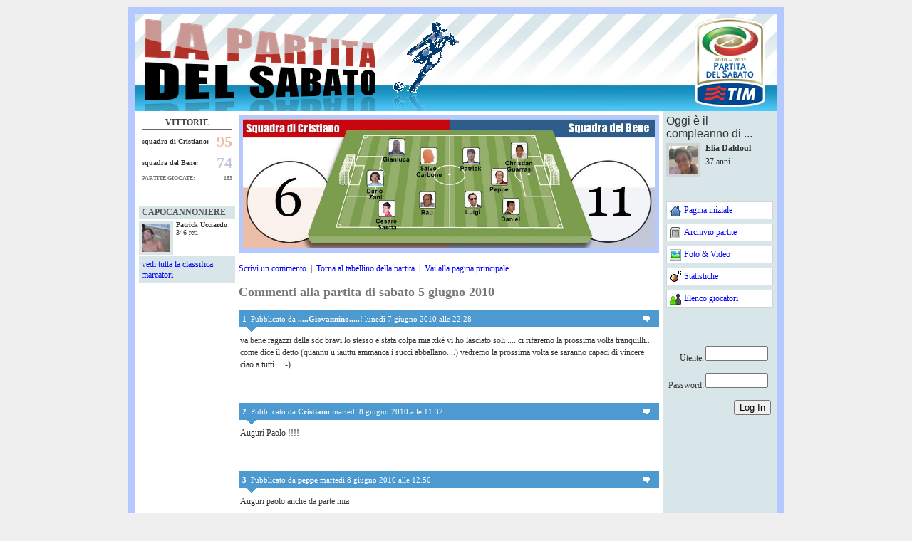

--- FILE ---
content_type: text/html; charset=utf-8
request_url: http://www.partitadelsabato.it/Commenti.aspx?Id=109
body_size: 61966
content:


<!DOCTYPE html PUBLIC "-//W3C//DTD XHTML 1.0 Transitional//EN" "http://www.w3.org/TR/xhtml1/DTD/xhtml1-transitional.dtd">

<html xmlns="http://www.w3.org/1999/xhtml" >
<head><title>
	Commenti alla partita di sabato 5 giugno 2010
</title><link rel="stylesheet" href="/Css/Site.css" type="text/css" />
    
    <script type="text/javascript">

        var _gaq = _gaq || [];
        _gaq.push(['_setAccount', 'UA-4449995-1']);
        _gaq.push(['_trackPageview']);

        (function() {
            var ga = document.createElement('script'); ga.type = 'text/javascript'; ga.async = true;
            ga.src = ('https:' == document.location.protocol ? 'https://ssl' : 'http://www') + '.google-analytics.com/ga.js';
            var s = document.getElementsByTagName('script')[0]; s.parentNode.insertBefore(ga, s);
        })();

    </script>

    <meta property="og:type" content="sport" /><meta property="og:site_name" content="Partita del Sabato" /><meta property="fb:admins" content="1502714119" />
</head>
<body style="background-color:#EFEFEF">
    <form name="aspnetForm" method="post" action="Commenti.aspx?Id=109" onsubmit="javascript:return WebForm_OnSubmit();" id="aspnetForm">
<div>
<input type="hidden" name="__EVENTTARGET" id="__EVENTTARGET" value="" />
<input type="hidden" name="__EVENTARGUMENT" id="__EVENTARGUMENT" value="" />
<input type="hidden" name="__VIEWSTATE" id="__VIEWSTATE" value="NgWxOiy9lmrmF5TT1ulSZg1i9oibh2tCCNnUfa+ove+i3Yr1bhxRBsuJsrpwa9GaJfhDyDEoueLdthewufhavOqiWV6aWuSS6ZvoLHHdahJuDxF/VIjaMfxfqkt7fEtf7GE8LL11UrlnVbTq00Xpf3SJW4d7Zb1HlO5dVLpDsiwHcXpnGnAYbGt0F/NZwP8KBMO9toDsaqbxwHgzSw47ddWI+WzUf1pXBY5DMyubP5RFjKt4WW+xaKs+y2qpMMtWZ95QFeh+euF5Dd+T1J2vmQ9eowyvscBaBXV4VRW/SkmcK9SzeEihOC79tOEJXDlBArF8dvsTDMVSZMcQD333xZKIdZPw1A3/k3x18G4EEwktmBjXzfWvKI4Brn96BjZtkuStbUggcFcdbMiedQSPSKDh8t+jmAx4ST1ulK9CHzne2a28CpshTpevi9HSZyHcLtXshcK6ohonXAexnXayJfBkaxJnsEZyjQnwLDpWvYxeGrYiDaEG3hxfyMnUlTM9pQXhtwo+edOG7boPC/gu3x2+3BPj3k6jB7HpgMcm6FdkgDYOOhba3loCzK5MpmObq6AUOA1LXFq5gi8ZvEkOmhw8LV64ec5d0VkyeediC8JszUrMnPdBRqvwoFvanWAyU9nWRYbLUGPyMlohsubaIPfN2mV7g9tFAJWPOdCmkT4gIgecSBLRS2FIswTPJTJ2XV16RTuQLOAH/gj8WG4IwDSIxj7E/GlDooZg6xax7QERMQqiy+v68D3JOaHgu1291H6VMkW3SWaPBO6uvMGqT36xDaaAix1jbHe4rbzjK1NFBjZEN3cFm8pezzx3ZhWVcUVhgQElVc9e+24aAHFlW8jOixSLdCHRSSkoSv/9e1muzKeJLckN6HzcC/pWr4pugqo4JSty9V8HNTVDZs7EIO+W0j4F+TbsIgKfip78tnLPqxYCur94dQ6g8l2Ri33dYiQGy2w7lsZ7W6gmbrxmtKsJuZFuYUGUjN6KxAPtus1l6XBBz3nbs7jWLEREVfQDDXr1hLAqtAj7qg/v8Fijdha/D3Oo0XKK5clpuCCmyYCVP9IkidDH+bHWnAMtRzAE7qU0wmlojSNJ73+UFcLGECF0kiHJrtuNtS6C02IhXQa40v5q/[base64]/lmiwThOQYwVpI1JqZc4bcRM+wmALQ06gjA/huavCYUbQcM/guw7mzPV5vSrjI+0BnVfAKis7QMdaOdgJp7ZWerLe0u1ESMsLYCMa5EWHOSboc1tUa/[base64]/n9+aBIX4phZoVelMymwTO97KvMGjV6ukWjfxvb22a6p5JQB+/Nec1PsRoEiJ1OpfFAtaQ8VPgcGPt2Cu7lPF7qcDXD6B2YD7qcNdR1b8zLlghzfF+zu268n1b+63tSNOBWGqMSHUsKC/4zzhhJHBcz+ivzbDNuKQGYRGK9bUUr4bW9tUlyJzyhQF7X+rhyqjnNTYpHPa0g1C992zGOBHaubsD8TIWmk48rx3K72WjGFM5EG1WFW6we6QU/HB/6trblly0ZZrnbVS4FCENYCe7uQxEfcLPu6mAaTkqNVndk8dxqTYuQjzSLz8QVXEP8vX4qjjxfQA/2U8RM/t+kjXxdxpxj+9HmzltuqqINMSwBAg874EoiRkXxqPr8DR8g==" />
</div>

<script type="text/javascript">
//<![CDATA[
var theForm = document.forms['aspnetForm'];
if (!theForm) {
    theForm = document.aspnetForm;
}
function __doPostBack(eventTarget, eventArgument) {
    if (!theForm.onsubmit || (theForm.onsubmit() != false)) {
        theForm.__EVENTTARGET.value = eventTarget;
        theForm.__EVENTARGUMENT.value = eventArgument;
        theForm.submit();
    }
}
//]]>
</script>


<script src="/WebResource.axd?d=ssKx75gyHn940LVXNHar6qOO4RGlHfVKEwxSWZElJVczr0T33eD1PqDDRQmvNs74w-J3yGPgefnmyQeil-5BGbt20ug1&amp;t=638313968380000000" type="text/javascript"></script>


<script src="/ScriptResource.axd?d=dSbLpaFa-BbD-dDn1K9bVwJVVvABZFotijLtR1Z-s3v8pTfXFhvBpB1cni4KRuEJvLe9kKooNBp0Y91JVEWCn8xR5QEcZ8ZB63TD9fCR9zHx9mdcZjAcVZABf5bipF1WWYUUruAl7VfKMACH4--oH4c4pJM1&amp;t=ffffffffce6d582c" type="text/javascript"></script>
<script src="/ScriptResource.axd?d=qfYx8QO_G1u2jnLhF7JhXqi18rMsUn03uENvJ0TXAoqDiQgkKcWJMXoRGVe_hKM51n8hPbyuwPio2ztmflEBQGNzKVo_LTNk_pq7A7frEwc3AFnkX1x77zR_tmdVEB9ns4kZns8ecOKotnHWa_Fyej95r581&amp;t=ffffffffa50b82b2" type="text/javascript"></script>
<script src="/ScriptResource.axd?d=xi6QMJAR6EHEmsJ5B1DuFBkKjo-smhAIytJd7SprnVbyH2GpHcVmvvOi5nkZwJDj0jmsVVtZPYPXdl0-5P_bpvTQdjsqHtHOSuZqW6GFEp2LkglW31LlBIf9CZPBOoZPJkceDcu400LSOt9EeLDltH6B99U_us7R-L7yUHrdAE_iJxnE0&amp;t=ffffffffa50b82b2" type="text/javascript"></script>
<script type="text/javascript">
//<![CDATA[
function WebForm_OnSubmit() {
if (typeof(ValidatorOnSubmit) == "function" && ValidatorOnSubmit() == false) return false;
return true;
}
//]]>
</script>

<div>

	<input type="hidden" name="__VIEWSTATEGENERATOR" id="__VIEWSTATEGENERATOR" value="432960F2" />
	<input type="hidden" name="__SCROLLPOSITIONX" id="__SCROLLPOSITIONX" value="0" />
	<input type="hidden" name="__SCROLLPOSITIONY" id="__SCROLLPOSITIONY" value="0" />
	<input type="hidden" name="__VIEWSTATEENCRYPTED" id="__VIEWSTATEENCRYPTED" value="" />
	<input type="hidden" name="__EVENTVALIDATION" id="__EVENTVALIDATION" value="EgR1uMxHDSIVy06ui5y/2XGnI8jvxtYnFHLWsL9dTI0IUSWWls8vcXda6mMxg/3kR1XwXT3ezN0VUy5GZoJsrA60oDtXgB+DW6feSTecnmvOo1uNnK9hgzZ91HFlGXqYA6XJJN5yPX1W+knm6q2Jz7PVWAw=" />
</div>

        <div style="margin:10px auto;border:solid 10px #B4C9FE; background:white url('/Images/Logo2.png') no-repeat top center;width:900px;padding-top:136px">


            
            <table width="100%" cellpadding="5" cellspacing="0">
                <col width="740" />
                <col width="160" />
                <tr>
                
                    <td valign="top">            

                        

    <script type="text/javascript">
//<![CDATA[
Sys.WebForms.PageRequestManager._initialize('ctl00$ContentPlaceHolder2$ctl00', document.getElementById('aspnetForm'));
Sys.WebForms.PageRequestManager.getInstance()._updateControls([], [], [], 90);
//]]>
</script>


    <table width="100%" cellpadding="0" cellspacing="0">
        <col width="140" />
        <col width="*" />
        <td valign="top" style="padding-right:5px">
            <div id="ctl00_ContentPlaceHolder2_ctl01_MainContainer" style="width:100%;">
	

    <table width="100%" style="font-weight:bold;" cellspacing="4" cellpadding="0">
        <tr>
            <td colspan="2" style="text-align:center;font-family:Calibri;font-size:12px;font-weight:bold;color:#444444;border-bottom:solid 1px #666666;padding-bottom:1px;">
                VITTORIE
            </td>
        </tr>
        <tr>
            <td style="text-align:left;font-size:10px">squadra di Cristiano:</td>
            <td style="text-align:right;font-size:22px;color:#ECBDA9">95</td>
        </tr>
        <tr>
            <td style="text-align:left;font-size:10px">squadra del Bene:</td>
            <td style="text-align:right;font-size:22px;color:#C2C7DA">74</td>
        </tr>
        <tr>
            <td style="text-align:left;font-size:8px;color:#777777">PARTITE GIOCATE:</td>
            <td style="text-align:right;font-size:8px;color:#777777">183</td>
        </tr>
    </table>

</div>
            <br />
            <br />
            <div id="ctl00_ContentPlaceHolder2_ctl02_MainContainer" style="width:100%;">
	


    <div style="background:#D8E6E9;font-family:Calibri;font-size:12px;font-weight:bold;color:#555555;padding:2px 4px;">
        CAPOCANNONIERE
    </div>

    

    
            <table width="100%" cellpadding="2" cellspacing="0">
                <col width="48" />
                <col width="*" />
        
            <tr>
                <td valign="top" style="padding-left:0px" >
                    <a href="Giocatore.aspx?Id=12"><img src="Avatars/12.gif" style="border-color:#D8E6E9;border-width:4px;border-style:Solid;height:40px;width:40px;" /></a>
                </td>
                <td valign="top" style="font-size:10px;">
                    <b>Patrick Ucciardo</b>
                    <br />
                    346 reti
                </td>
            </tr>
        
            </table>
        

    <div style="background:#D8E6E9;padding:4px;">
        <a href="Marcatori.aspx">vedi tutta la classifica marcatori</a>
    </div>



</div>
            <br />
            <br />
			
        </td>
        <td valign="top">
            

<style type="text/css">
    .Commenti-Header
    {
        border:solid 1px #D3D3D3;
        border-bottom:0px;
        padding:10px;
        text-align:center;
        color:#555555;
        background-color:#EDEFF4;
        font-weight:bold;
        font-size:20px;
    }
    .Commenti-Link, .Commenti-Link:link, .Commenti-Link:active, .Commenti-Link:visited
    {
        outline:0;
        display:block;
        padding-left:10px;
        background-color:#EDEFF4;
        color:#555555;
        font-size:16px;
        line-height:40px;
        font-weight:bold;
        border:solid 1px #D3D3D3;
        border-width:0px 1px 0px 1px;
    }
    .Commenti-Link:hover
    {
        text-decoration:none;
        background-color:#FBFBD9;
    }
    .Commenti-Footer
    {
        border-left:solid 1px #D3D3D3;
        border-right:solid 1px #D3D3D3;
        border-bottom:solid 1px #D3D3D3;
        padding:10px;
        background-color:White;
    }
    .Commenti-Commento-Header
    {
        color:white;
        padding:0px 5px;
        background:url('/Images/mini-comment.png') right center no-repeat #4C9ACF;
        font-size:11px;
        line-height:24px;
    }
    .Commenti-Commento-Testo
    {
        line-height:17px;
        background:url('/Images/comment-arrow.png') top left no-repeat;
        padding:10px 2px 0px 2px;
    }
</style>





<div id="ctl00_ContentPlaceHolder2_ctl03_MainContainer" style="background-color:White;width:100%;">
	
    
    <div style="border-color:#B4C9FE;border-width:6px;border-style:Solid;">
		
        <img src="Handlers/Formazione.ashx?PartitaId=109" style="width:100%;border-width:0px;" />
    
	</div>
    
    <br />

    <a href="#ScriviCommento" >Scrivi un commento</a>
    <span>&nbsp;|&nbsp;</span>
    <a href="Partita.aspx?Id=109">Torna al tabellino della partita</a>
    <span>&nbsp;|&nbsp;</span>
    <a href="Default.aspx">Vai alla pagina principale</a>
    
    <h2>Commenti alla partita di sabato 5 giugno 2010</h2>
    
    
            <div class="Commenti-Commento-Header">
                <b>1</b>&nbsp;&nbsp;Pubblicato da <b>.....Giovannino.....!</b> lunedì 7 giugno 2010 alle 22.28
            </div>
            
                <div class="Commenti-Commento-Testo">va bene ragazzi della sdc bravi lo stesso e stata colpa mia xkè vi ho lasciato soli .... ci rifaremo la prossima volta tranquilli... come dice il detto (quannu u iauttu ammanca i succi abballano....) vedremo la prossima volta se saranno capaci di vincere ciao a tutti... :-)</div>
            
            
        <br /><br /><br />
            <div class="Commenti-Commento-Header">
                <b>2</b>&nbsp;&nbsp;Pubblicato da <b>Cristiano</b> martedì 8 giugno 2010 alle 11.32
            </div>
            
                <div class="Commenti-Commento-Testo">Auguri Paolo !!!!</div>
            
            
        <br /><br /><br />
            <div class="Commenti-Commento-Header">
                <b>3</b>&nbsp;&nbsp;Pubblicato da <b>peppe</b> martedì 8 giugno 2010 alle 12.50
            </div>
            
                <div class="Commenti-Commento-Testo">Auguri paolo anche da parte mia</div>
            
            
        <br /><br /><br />
            <div class="Commenti-Commento-Header">
                <b>4</b>&nbsp;&nbsp;Pubblicato da <b>peppe</b> mercoledì 9 giugno 2010 alle 12.08
            </div>
            
                <div class="Commenti-Commento-Testo">Sabato presente</div>
            
            
        <br /><br /><br />
            <div class="Commenti-Commento-Header">
                <b>5</b>&nbsp;&nbsp;Pubblicato da <b>Antonino</b> mercoledì 9 giugno 2010 alle 16.21
            </div>
            
                <div class="Commenti-Commento-Testo">questo sabato ci sono a tutti i costi, mi è pesato troppo mancare la scorsa settimana!!!</div>
            
            
        <br /><br /><br />
            <div class="Commenti-Commento-Header">
                <b>6</b>&nbsp;&nbsp;Pubblicato da <b>Patrick</b> mercoledì 9 giugno 2010 alle 18.01
            </div>
            
                <div class="Commenti-Commento-Testo">sabato ci sn</div>
            
            
        <br /><br /><br />
            <div class="Commenti-Commento-Header">
                <b>7</b>&nbsp;&nbsp;Pubblicato da <b>Cristiano</b> giovedì 10 giugno 2010 alle 10.16
            </div>
            
                <div class="Commenti-Commento-Testo">Lotto con il dolore al tendine ma cercherò di essere dei voistri....riguardo a Iano, non dovrebbe essere a Milano ???</div>
            
            
        <br /><br /><br />
            <div class="Commenti-Commento-Header">
                <b>8</b>&nbsp;&nbsp;Pubblicato da <b>Antonino</b> giovedì 10 giugno 2010 alle 11.57
            </div>
            
                <div class="Commenti-Commento-Testo">Puoi confermarmi che è a Milano? Così provvedo a sostituzione senza aspettare venerdì sera. Per il dolore al tendine, suggerirei di giocarci sopra, come fa peppe, e direi che quando ho provato, ha funzionato alla grande.</div>
            
            
        <br /><br /><br />
            <div class="Commenti-Commento-Header">
                <b>9</b>&nbsp;&nbsp;Pubblicato da <b>peppe</b> giovedì 10 giugno 2010 alle 13.09
            </div>
            
                <div class="Commenti-Commento-Testo">Promuovo Antonino a mio primo assistente: è giovane ma ha parecchio intuito e noto con piacere che apprende velocemente i miei insegnamenti dispensando saggi consigli!</div>
            
            
        <br /><br /><br />
            <div class="Commenti-Commento-Header">
                <b>10</b>&nbsp;&nbsp;Pubblicato da <b>.....Giovannino.....!</b> giovedì 10 giugno 2010 alle 18.18
            </div>
            
                <div class="Commenti-Commento-Testo">Confermo.</div>
            
            
        <br /><br /><br />
            <div class="Commenti-Commento-Header">
                <b>11</b>&nbsp;&nbsp;Pubblicato da <b>Luigi S.</b> venerdì 11 giugno 2010 alle 7.39
            </div>
            
                <div class="Commenti-Commento-Testo">Sabato presente grazie!!!</div>
            
            
        <br /><br /><br />
            <div class="Commenti-Commento-Header">
                <b>12</b>&nbsp;&nbsp;Pubblicato da <b>Cristiano</b> venerdì 11 giugno 2010 alle 10.44
            </div>
            
                <div class="Commenti-Commento-Testo">Confermo per Sabato</div>
            
            
        <br /><br /><br />
            <div class="Commenti-Commento-Header">
                <b>13</b>&nbsp;&nbsp;Pubblicato da <b>IANO</b> venerdì 11 giugno 2010 alle 15.05
            </div>
            
                <div class="Commenti-Commento-Testo">Ciao Anto si sono a Milano ma per sabato prossimo dovrei essere dei vostri. Ci sentiamo</div>
            
            
        <br /><br /><br />
            <div class="Commenti-Commento-Header">
                <b>14</b>&nbsp;&nbsp;Pubblicato da <b>Gianluca</b> venerdì 11 giugno 2010 alle 15.56
            </div>
            
                <div class="Commenti-Commento-Testo">Sabato non ci sono, mi dispiace! alla prossima. ;)</div>
            
            
        <br /><br /><br />
            <div class="Commenti-Commento-Header">
                <b>15</b>&nbsp;&nbsp;Pubblicato da <b>웹툰추천</b> mercoledì 16 ottobre 2024 alle 9.15
            </div>
            
                <div class="Commenti-Commento-Testo">HappyToon 웹툰추천 : the fastest place to check free webtoon addresses. <a href="https://bsc.news/post/best-free-webtoon-sites" rel="nofollow">웹툰추천</a><BR/></div>
            
            
        <br /><br /><br />
            <div class="Commenti-Commento-Header">
                <b>16</b>&nbsp;&nbsp;Pubblicato da <b>해피툰 </b> mercoledì 16 ottobre 2024 alle 9.16
            </div>
            
                <div class="Commenti-Commento-Testo">HappyToon 해피툰 : the fastest place to check free webtoon addresses. <a href="https://bsc.news/post/best-free-webtoon-sites" rel="nofollow">해피툰</a><BR/></div>
            
            
        <br /><br /><br />
            <div class="Commenti-Commento-Header">
                <b>17</b>&nbsp;&nbsp;Pubblicato da <b>웹툰사이트 </b> mercoledì 16 ottobre 2024 alle 9.17
            </div>
            
                <div class="Commenti-Commento-Testo">HappyToon 웹툰사이트 : the fastest place to check free webtoon addresses. <a href="https://bsc.news/post/best-free-webtoon-sites" rel="nofollow">웹툰사이트</a><BR/></div>
            
            
        <br /><br /><br />
            <div class="Commenti-Commento-Header">
                <b>18</b>&nbsp;&nbsp;Pubblicato da <b>무료웹툰사이트 </b> mercoledì 16 ottobre 2024 alle 9.17
            </div>
            
                <div class="Commenti-Commento-Testo">HappyToon 무료웹툰사이트 : the fastest place to check free webtoon addresses. <a href="https://bsc.news/post/best-free-webtoon-sites" rel="nofollow">무료웹툰사이트</a><BR/></div>
            
            
        <br /><br /><br />
            <div class="Commenti-Commento-Header">
                <b>19</b>&nbsp;&nbsp;Pubblicato da <b>무료웹툰 </b> mercoledì 16 ottobre 2024 alle 9.19
            </div>
            
                <div class="Commenti-Commento-Testo">HappyToon 무료웹툰 : the fastest place to check free webtoon addresses. <a href="https://bsc.news/post/best-free-webtoon-sites" rel="nofollow">무료웹툰</a><BR/></div>
            
            
        <br /><br /><br />
            <div class="Commenti-Commento-Header">
                <b>20</b>&nbsp;&nbsp;Pubblicato da <b>웹툰추천 </b> mercoledì 16 ottobre 2024 alle 9.19
            </div>
            
                <div class="Commenti-Commento-Testo">HappyToon 웹툰추천 : the fastest place to check free webtoon addresses. <a href="https://happytoon01.com" rel="nofollow">웹툰추천</a><BR/></div>
            
            
        <br /><br /><br />
            <div class="Commenti-Commento-Header">
                <b>21</b>&nbsp;&nbsp;Pubblicato da <b>해피툰 </b> mercoledì 16 ottobre 2024 alle 9.21
            </div>
            
                <div class="Commenti-Commento-Testo">HappyToon 해피툰 : the fastest place to check free webtoon addresses. <a href="https://happytoon01.com" rel="nofollow">해피툰</a><BR/></div>
            
            
        <br /><br /><br />
            <div class="Commenti-Commento-Header">
                <b>22</b>&nbsp;&nbsp;Pubblicato da <b>웹툰사이트</b> mercoledì 16 ottobre 2024 alle 9.23
            </div>
            
                <div class="Commenti-Commento-Testo">HappyToon 웹툰사이트 : the fastest place to check free webtoon addresses. <a href="https://happytoon01.com" rel="nofollow">웹툰사이트</a><BR/></div>
            
            
        <br /><br /><br />
            <div class="Commenti-Commento-Header">
                <b>23</b>&nbsp;&nbsp;Pubblicato da <b>무료웹툰사이트 </b> mercoledì 16 ottobre 2024 alle 9.24
            </div>
            
                <div class="Commenti-Commento-Testo">HappyToon 무료웹툰사이트 : the fastest place to check free webtoon addresses. <a href="https://happytoon01.com" rel="nofollow">무료웹툰사이트</a><BR/></div>
            
            
        <br /><br /><br />
            <div class="Commenti-Commento-Header">
                <b>24</b>&nbsp;&nbsp;Pubblicato da <b>무료웹툰 </b> mercoledì 16 ottobre 2024 alle 9.26
            </div>
            
                <div class="Commenti-Commento-Testo">HappyToon 무료웹툰 : the fastest place to check free webtoon addresses. <a href="https://happytoon01.com" rel="nofollow">무료웹툰</a><BR/></div>
            
            
        <br /><br /><br />
            <div class="Commenti-Commento-Header">
                <b>25</b>&nbsp;&nbsp;Pubblicato da <b>무료웹툰 </b> mercoledì 16 ottobre 2024 alle 9.26
            </div>
            
                <div class="Commenti-Commento-Testo">HappyToon 무료웹툰 : the fastest place to check free webtoon addresses. <a href="https://happytoon01.com" rel="nofollow">무료웹툰</a><BR/></div>
            
            
        <br /><br /><br />
            <div class="Commenti-Commento-Header">
                <b>26</b>&nbsp;&nbsp;Pubblicato da <b>웹툰추천 </b> mercoledì 16 ottobre 2024 alle 9.35
            </div>
            
                <div class="Commenti-Commento-Testo">HappyToon 웹툰추천 : Introduction to the most popular free webtoons <a href="https://happytoon01.com" rel="nofollow">웹툰추천</a><BR/></div>
            
            
        <br /><br /><br />
            <div class="Commenti-Commento-Header">
                <b>27</b>&nbsp;&nbsp;Pubblicato da <b>해피툰 </b> mercoledì 16 ottobre 2024 alle 9.36
            </div>
            
                <div class="Commenti-Commento-Testo">HappyToon 해피툰 : Introduction to the most popular free webtoons <a href="https://happytoon01.com" rel="nofollow">해피툰</a><BR/></div>
            
            
        <br /><br /><br />
            <div class="Commenti-Commento-Header">
                <b>28</b>&nbsp;&nbsp;Pubblicato da <b>웹툰사이트</b> mercoledì 16 ottobre 2024 alle 9.37
            </div>
            
                <div class="Commenti-Commento-Testo">HappyToon 웹툰사이트 : Introduction to the most popular free webtoons <a href="https://happytoon01.com" rel="nofollow">웹툰사이트</a><BR/></div>
            
            
        <br /><br /><br />
            <div class="Commenti-Commento-Header">
                <b>29</b>&nbsp;&nbsp;Pubblicato da <b>무료웹툰사이트 </b> mercoledì 16 ottobre 2024 alle 9.37
            </div>
            
                <div class="Commenti-Commento-Testo">HappyToon 무료웹툰사이트 : Introduction to the most popular free webtoons <a href="https://happytoon01.com" rel="nofollow">무료웹툰사이트</a><BR/></div>
            
            
        <br /><br /><br />
            <div class="Commenti-Commento-Header">
                <b>30</b>&nbsp;&nbsp;Pubblicato da <b>무료웹툰 </b> mercoledì 16 ottobre 2024 alle 9.38
            </div>
            
                <div class="Commenti-Commento-Testo">HappyToon 무료웹툰 : Introduction to the most popular free webtoons <a href="https://happytoon01.com" rel="nofollow">무료웹툰</a><BR/></div>
            
            
        <br /><br /><br />
            <div class="Commenti-Commento-Header">
                <b>31</b>&nbsp;&nbsp;Pubblicato da <b>무료웹툰 </b> mercoledì 27 novembre 2024 alle 11.42
            </div>
            
                <div class="Commenti-Commento-Testo">HappyToon 무료웹툰 : which has the largest number of webtoons currently being serialized. <a href="https://happytoon01.com" rel="nofollow">무료웹툰</a><BR/></div>
            
            
        <br /><br /><br />
            <div class="Commenti-Commento-Header">
                <b>32</b>&nbsp;&nbsp;Pubblicato da <b>해피툰 </b> mercoledì 27 novembre 2024 alle 11.43
            </div>
            
                <div class="Commenti-Commento-Testo">HappyToon 해피툰 : the fastest place to check free webtoon addresses. <a href="https://toons.info/" rel="nofollow">해피툰</a><BR/></div>
            
            
        <br /><br /><br />
            <div class="Commenti-Commento-Header">
                <b>33</b>&nbsp;&nbsp;Pubblicato da <b>웹툰사이트 </b> mercoledì 27 novembre 2024 alle 11.44
            </div>
            
                <div class="Commenti-Commento-Testo">HappyToon 웹툰사이트 : the fastest place to check free webtoon addresses. <a   href="https://happytoon01.com" rel="nofollow">웹툰사이트</a><BR/></div>
            
            
        <br /><br /><br />
            <div class="Commenti-Commento-Header">
                <b>34</b>&nbsp;&nbsp;Pubblicato da <b>무료웹툰사이트</b> mercoledì 27 novembre 2024 alle 11.44
            </div>
            
                <div class="Commenti-Commento-Testo">HappyToon 무료웹툰사이트 : the fastest place to check free webtoon addresses. <a href="https://happytoon01.com" rel="nofollow">무료웹툰사이트</a><BR/></div>
            
            
        <br /><br /><br />
            <div class="Commenti-Commento-Header">
                <b>35</b>&nbsp;&nbsp;Pubblicato da <b>무료웹툰</b> mercoledì 27 novembre 2024 alle 11.45
            </div>
            
                <div class="Commenti-Commento-Testo">HappyToon 무료웹툰 : the fastest place to check free webtoon addresses. <a href="https://happytoon01.com" rel="nofollow">무료웹툰</a><BR/></div>
            
            
        <br /><br /><br />
            <div class="Commenti-Commento-Header">
                <b>36</b>&nbsp;&nbsp;Pubblicato da <b>해피툰 </b> mercoledì 27 novembre 2024 alle 11.45
            </div>
            
                <div class="Commenti-Commento-Testo">HappyToon 해피툰 : Introduction to the most popular free webtoons <a href="https://happytoon01.com" rel="nofollow">해피툰</a><BR/></div>
            
            
        <br /><br /><br />
            <div class="Commenti-Commento-Header">
                <b>37</b>&nbsp;&nbsp;Pubblicato da <b>웹툰사이트</b> mercoledì 27 novembre 2024 alle 11.45
            </div>
            
                <div class="Commenti-Commento-Testo">HappyToon 웹툰사이트 : Introduction to the most popular free webtoons <a href="https://happytoon01.com" rel="nofollow">웹툰사이트</a><BR/></div>
            
            
        <br /><br /><br />
            <div class="Commenti-Commento-Header">
                <b>38</b>&nbsp;&nbsp;Pubblicato da <b>무료웹툰사이트</b> mercoledì 27 novembre 2024 alle 11.46
            </div>
            
                <div class="Commenti-Commento-Testo">HappyToon 무료웹툰사이트 : Introduction to the most popular free webtoons <a href="https://happytoon01.com" rel="nofollow">무료웹툰사이트</a><BR/></div>
            
            
        <br /><br /><br />
            <div class="Commenti-Commento-Header">
                <b>39</b>&nbsp;&nbsp;Pubblicato da <b>무료웹툰 </b> mercoledì 27 novembre 2024 alle 11.46
            </div>
            
                <div class="Commenti-Commento-Testo">HappyToon 무료웹툰 : Introduction to the most popular free webtoons <a href="https://happytoon01.com" rel="nofollow">무료웹툰</a><BR/></div>
            
            
        <br /><br /><br />
            <div class="Commenti-Commento-Header">
                <b>40</b>&nbsp;&nbsp;Pubblicato da <b>먹튀검증사이트</b> mercoledì 12 marzo 2025 alle 11.44
            </div>
            
                <div class="Commenti-Commento-Testo">도박꾼 먹튀검증 사이트 The best scam verification site for gamblers <a href="https://xn--zv0bl0fr4i.com/" rel="nofollow">먹튀검증사이트</a> </div>
            
            
        <br /><br /><br />
            <div class="Commenti-Commento-Header">
                <b>41</b>&nbsp;&nbsp;Pubblicato da <b>JOHAN222</b> martedì 8 aprile 2025 alle 5.45
            </div>
            
                <div class="Commenti-Commento-Testo"><a href="https://johan222.co/article/page-1742201562">JILI SOLT เว็บตรงแท้ไม่ผ่านเอเย่นต์</a> JOHAN222 presents JILI SOLT online slots, the latest direct website with a variety of online slot games to choose from. SLOT JILI Gaming is a famous online slot game camp.																									</div>
            
            
        <br /><br /><br />
            <div class="Commenti-Commento-Header">
                <b>42</b>&nbsp;&nbsp;Pubblicato da <b>먹튀검증사이트</b> domenica 13 aprile 2025 alle 8.14
            </div>
            
                <div class="Commenti-Commento-Testo">도박꾼 먹튀검증 사이트 The best scam verification site for gamblers <a href="https://xn--zv0bl0fr4i.com/" rel="nofollow">먹튀검증사이트</a> <BR/></div>
            
            
        <br /><br /><br />
            <div class="Commenti-Commento-Header">
                <b>43</b>&nbsp;&nbsp;Pubblicato da <b>슬롯커뮤니티</b> domenica 13 aprile 2025 alle 8.23
            </div>
            
                <div class="Commenti-Commento-Testo">"도박꾼 카지노 커뮤니티 Best Casino Community Gamblers <a href=""https://xn--zv0bl0fr4i.com/"" rel=""nofollow"">카지노커뮤니티</a><BR/>Best Casino Community Gamblers"<BR/></div>
            
            
        <br /><br /><br />
            <div class="Commenti-Commento-Header">
                <b>44</b>&nbsp;&nbsp;Pubblicato da <b>카지노커뮤니티</b> domenica 13 aprile 2025 alle 8.34
            </div>
            
                <div class="Commenti-Commento-Testo">"도박꾼 카지노 커뮤니티 Best Casino Community Gamblers <a href=""https://xn--zv0bl0fr4i.com/"" rel=""nofollow"">카지노커뮤니티</a><BR/>Best Casino Community Gamblers"<BR/></div>
            
            
        <br /><br /><br />
            <div class="Commenti-Commento-Header">
                <b>45</b>&nbsp;&nbsp;Pubblicato da <b>온라인카지노</b> domenica 13 aprile 2025 alle 8.41
            </div>
            
                <div class="Commenti-Commento-Testo">도박꾼 온라인 카지노 Introduction to safe online casinos <a href="https://xn--zv0bl0fr4i.com/" rel="nofollow">온라인카지노</a><BR/></div>
            
            
        <br /><br /><br />
            <div class="Commenti-Commento-Header">
                <b>46</b>&nbsp;&nbsp;Pubblicato da <b>온라인슬롯</b> domenica 13 aprile 2025 alle 8.47
            </div>
            
                <div class="Commenti-Commento-Testo">도박꾼 온라인 슬롯 Introduction to safe online slot casinos <a href="https://xn--zv0bl0fr4i.com/" rel="nofollow">온라인슬롯</a><BR/></div>
            
            
        <br /><br /><br />
            <div class="Commenti-Commento-Header">
                <b>47</b>&nbsp;&nbsp;Pubblicato da <b>카지노사이트</b> domenica 13 aprile 2025 alle 8.53
            </div>
            
                <div class="Commenti-Commento-Testo">도박꾼 카지노 사이트 Best Casino Site Recommendations <a href="https://xn--zv0bl0fr4i.com/" rel="nofollow">카지노사이트</a><BR/></div>
            
            
        <br /><br /><br />
            <div class="Commenti-Commento-Header">
                <b>48</b>&nbsp;&nbsp;Pubblicato da <b>슬롯사이트</b> domenica 13 aprile 2025 alle 8.59
            </div>
            
                <div class="Commenti-Commento-Testo">도박꾼 슬롯 사이트 Best Slot Site Recommendations <a href="https://xn--zv0bl0fr4i.com/" rel="nofollow">슬롯사이트</a><BR/></div>
            
            
        <br /><br /><br />
            <div class="Commenti-Commento-Header">
                <b>49</b>&nbsp;&nbsp;Pubblicato da <b>바카라사이트</b> domenica 13 aprile 2025 alle 9.05
            </div>
            
                <div class="Commenti-Commento-Testo">도박꾼 바카라 사이트 Recommended best baccarat site in Korea <a href="https://xn--zv0bl0fr4i.com/" rel="nofollow">바카라사이트</a><BR/></div>
            
            
        <br /><br /><br />
            <div class="Commenti-Commento-Header">
                <b>50</b>&nbsp;&nbsp;Pubblicato da <b>온라인바카라</b> domenica 13 aprile 2025 alle 9.10
            </div>
            
                <div class="Commenti-Commento-Testo">도박꾼 온라인 바카라 How to play online baccarat <a href="https://xn--zv0bl0fr4i.com/" rel="nofollow">온라인바카라</a></div>
            
            
        <br /><br /><br />
            <div class="Commenti-Commento-Header">
                <b>51</b>&nbsp;&nbsp;Pubblicato da <b>먹튀검증사이트</b> sabato 26 aprile 2025 alle 5.52
            </div>
            
                <div class="Commenti-Commento-Testo">도박꾼 먹튀검증 사이트 The best scam verification site for gamblers <a href="https://xn--zv0bl0fr4i.com/" rel="nofollow">먹튀검증사이트</a> <BR/></div>
            
            
        <br /><br /><br />
            <div class="Commenti-Commento-Header">
                <b>52</b>&nbsp;&nbsp;Pubblicato da <b>카지노커뮤니티</b> sabato 26 aprile 2025 alle 5.57
            </div>
            
                <div class="Commenti-Commento-Testo">"도박꾼 카지노 커뮤니티 Best Casino Community Gamblers <a href=""https://xn--zv0bl0fr4i.com/"" rel=""nofollow"">카지노커뮤니티</a><BR/>Best Casino Community Gamblers"<BR/></div>
            
            
        <br /><br /><br />
            <div class="Commenti-Commento-Header">
                <b>53</b>&nbsp;&nbsp;Pubblicato da <b>슬롯커뮤니티</b> sabato 26 aprile 2025 alle 6.10
            </div>
            
                <div class="Commenti-Commento-Testo">"도박꾼 카지노 커뮤니티 Best Slot Community Gamblers <a href=""https://xn--zv0bl0fr4i.com/"" rel=""nofollow"">슬롯커뮤니티</a><BR/>Best Casino Community Gamblers"<BR/></div>
            
            
        <br /><br /><br />
            <div class="Commenti-Commento-Header">
                <b>54</b>&nbsp;&nbsp;Pubblicato da <b>온라인카지노</b> sabato 26 aprile 2025 alle 6.16
            </div>
            
                <div class="Commenti-Commento-Testo">도박꾼 온라인 카지노 Introduction to safe online casinos <a href="https://xn--zv0bl0fr4i.com/" rel="nofollow">온라인카지노</a><BR/></div>
            
            
        <br /><br /><br />
            <div class="Commenti-Commento-Header">
                <b>55</b>&nbsp;&nbsp;Pubblicato da <b>온라인슬롯</b> sabato 26 aprile 2025 alle 6.23
            </div>
            
                <div class="Commenti-Commento-Testo">도박꾼 온라인 슬롯 Introduction to safe online slot casinos <a href="https://xn--zv0bl0fr4i.com/" rel="nofollow">온라인슬롯</a><BR/></div>
            
            
        <br /><br /><br />
            <div class="Commenti-Commento-Header">
                <b>56</b>&nbsp;&nbsp;Pubblicato da <b>도박꾼 카지노 사이트 Best Casino Site Recommendat</b> sabato 26 aprile 2025 alle 6.29
            </div>
            
                <div class="Commenti-Commento-Testo">도박꾼 카지노 사이트 Best Casino Site Recommendations <a href="https://xn--zv0bl0fr4i.com/" rel="nofollow">카지노사이트</a><BR/></div>
            
            
        <br /><br /><br />
            <div class="Commenti-Commento-Header">
                <b>57</b>&nbsp;&nbsp;Pubblicato da <b>슬롯사이트</b> sabato 26 aprile 2025 alle 6.36
            </div>
            
                <div class="Commenti-Commento-Testo">도박꾼 슬롯 사이트 Best Slot Site Recommendations <a href="https://xn--zv0bl0fr4i.com/" rel="nofollow">슬롯사이트</a><BR/></div>
            
            
        <br /><br /><br />
            <div class="Commenti-Commento-Header">
                <b>58</b>&nbsp;&nbsp;Pubblicato da <b>바카라사이트</b> sabato 26 aprile 2025 alle 6.42
            </div>
            
                <div class="Commenti-Commento-Testo">도박꾼 바카라 사이트 Recommended best baccarat site in Korea <a href="https://xn--zv0bl0fr4i.com/" rel="nofollow">바카라사이트</a><BR/></div>
            
            
        <br /><br /><br />
            <div class="Commenti-Commento-Header">
                <b>59</b>&nbsp;&nbsp;Pubblicato da <b>온라인바카라</b> sabato 26 aprile 2025 alle 6.47
            </div>
            
                <div class="Commenti-Commento-Testo">도박꾼 온라인 바카라 How to play online baccarat <a href="https://xn--zv0bl0fr4i.com/" rel="nofollow">온라인바카라</a></div>
            
            
        <br /><br /><br />
            <div class="Commenti-Commento-Header">
                <b>60</b>&nbsp;&nbsp;Pubblicato da <b>johan222</b> mercoledì 7 maggio 2025 alle 7.20
            </div>
            
                <div class="Commenti-Commento-Testo"><a href="https://johan222.me/"> HI-LO THAI</a>  is one of the most popular online gambling options around the world. By the company that creates game camps, it is mainly casino games in a variety of formats.																									</div>
            
            
        <br /><br /><br />
            <div class="Commenti-Commento-Header">
                <b>61</b>&nbsp;&nbsp;Pubblicato da <b>Gaius</b> venerdì 16 maggio 2025 alle 11.02
            </div>
            
                <div class="Commenti-Commento-Testo">I appreciate the convincing ideas in your post. They're practical and should work well. However, as a beginner, I'd benefit from more detailed explanations. Could you expand future posts a bit? Thanks for sharing this valuable information <a href="https://lsm99dna.bet/baccarat">เว็บบาคาร่า</a>.</div>
            
            
        <br /><br /><br />
            <div class="Commenti-Commento-Header">
                <b>62</b>&nbsp;&nbsp;Pubblicato da <b>JOHAN222</b> sabato 17 maggio 2025 alle 3.37
            </div>
            
                <div class="Commenti-Commento-Testo"><a href="https://johan222.me/"> Fish Hunter 2 EX</a>  It is another online slot game that is becoming very popular. That can play games easily and still stands as one of the real giveaways from the SLOTXO camp that is proud to present																									</div>
            
            
        <br /><br /><br />
            <div class="Commenti-Commento-Header">
                <b>63</b>&nbsp;&nbsp;Pubblicato da <b>johan222</b> martedì 27 maggio 2025 alle 5.11
            </div>
            
                <div class="Commenti-Commento-Testo"><a href="https://johan222.co/"> SA Gaming</a>  is one of the most popular online gambling options around the world. By the company that creates game camps, it is mainly casino games in a variety of formats.																									</div>
            
            
        <br /><br /><br />
            <div class="Commenti-Commento-Header">
                <b>64</b>&nbsp;&nbsp;Pubblicato da <b>สล็อต999</b> giovedì 5 giugno 2025 alle 21.37
            </div>
            
                <div class="Commenti-Commento-Testo">over the past few <a href="https://lsm99dna.bet/slot">สล็อต999</a> days due to a school assignment, and I'm really happy to find a post with the material I was looking for! I bookmark and will come often! Thanks. <BR/></div>
            
            
        <br /><br /><br />
            <div class="Commenti-Commento-Header">
                <b>65</b>&nbsp;&nbsp;Pubblicato da <b>johan222</b> mercoledì 11 giugno 2025 alle 8.36
            </div>
            
                <div class="Commenti-Commento-Testo"><a href="https://johan222.me/">SOLT JOKER GMAILNG</a> Experience the fun with Slot games from big companies like JOKER, selecting popular games, easy to win, real payouts, with great value promotions.																									</div>
            
            
        <br /><br /><br />
            <div class="Commenti-Commento-Header">
                <b>66</b>&nbsp;&nbsp;Pubblicato da <b>Animik</b> sabato 28 giugno 2025 alle 13.28
            </div>
            
                <div class="Commenti-Commento-Testo">Finally I got a website from where I be able to actually obtain helpful data regarding my study and knowledge. <a href="https://lsm99dna.bet/promotions">รวมโปรสล็อต</a>.</div>
            
            
        <br /><br /><br />
            <div class="Commenti-Commento-Header">
                <b>67</b>&nbsp;&nbsp;Pubblicato da <b>Lsm99dna </b> mercoledì 16 luglio 2025 alle 10.27
            </div>
            
                <div class="Commenti-Commento-Testo">I'm extremely inspired along with your writing skills as neatly as with the format in your blog. Is that a paid subject or did you customize it yourself? Anyway stay up the excellent quality writing, it's rare to look at a great blog like this one today.<BR/><BR/><a href="https://lsm99dna.bet/">สมัครเว็บ lsm99</a></div>
            
            
        <br /><br /><br />
            <div class="Commenti-Commento-Header">
                <b>68</b>&nbsp;&nbsp;Pubblicato da <b>Lsm99dna </b> mercoledì 16 luglio 2025 alle 10.28
            </div>
            
                <div class="Commenti-Commento-Testo">Extremely decent blog and articles. I am realy extremely glad to visit your blog. Presently I am discovered which I really need. I check your blog regular and attempt to take in something from your blog. Much obliged to you and sitting tight for your new post.<BR/><BR/><a href="https://lsm99dna.bet/">lsm99 casino</a></div>
            
            
        <br /><br /><br />
            <div class="Commenti-Commento-Header">
                <b>69</b>&nbsp;&nbsp;Pubblicato da <b>เว็บเล่นสล็อต</b> lunedì 28 luglio 2025 alle 23.40
            </div>
            
                <div class="Commenti-Commento-Testo">Wonderful <a href="https://uzi999.email/">เว็บเล่นสล็อต</a>illustrated information. I thank you about that. No doubt it will be very useful for my future projects. Would like to see some other posts on the same subject!my weblog.</div>
            
            
        <br /><br /><br />
            <div class="Commenti-Commento-Header">
                <b>70</b>&nbsp;&nbsp;Pubblicato da <b>แทงมวยออนไลน์</b> domenica 3 agosto 2025 alle 23.00
            </div>
            
                <div class="Commenti-Commento-Testo">Excellent information <a href="https://lsm-onesports.info/">แทงมวยออนไลน์</a> you have shared, thanks for taking the time to share with us such a great article. I really appreciate your work. </div>
            
            
        <br /><br /><br />
            <div class="Commenti-Commento-Header">
                <b>71</b>&nbsp;&nbsp;Pubblicato da <b>Lsm99dna </b> martedì 9 settembre 2025 alle 14.22
            </div>
            
                <div class="Commenti-Commento-Testo">Thank you so much for providing good quality information. I think it would not have been easy to collect this information and organize it in an easy to understand way. <a href="https://lsm999dna.com/">new lsm99</a></div>
            
            
        <br /><br /><br />
            <div class="Commenti-Commento-Header">
                <b>72</b>&nbsp;&nbsp;Pubblicato da <b>Leverpostej Spread</b> venerdì 26 settembre 2025 alle 13.48
            </div>
            
                <div class="Commenti-Commento-Testo">Discover secure casinos offering cashback rewards, exclusive reload offers, and seasonal promotions for slot players.<BR/>» <a href="https://gta289.com/">pgslot</a> » <a href="https://autospin289.com/">ทางเข้าหลัก</a> » <a href="https://af928.com/">สล็อตพีจีออนไลน์</a> » <a href="https://af289.com/">slotเบทน้อยแตกหนัก</a></div>
            
            
        <br /><br /><br />
            <div class="Commenti-Commento-Header">
                <b>73</b>&nbsp;&nbsp;Pubblicato da <b>login lsm99</b> sabato 4 ottobre 2025 alle 0.55
            </div>
            
                <div class="Commenti-Commento-Testo">Just read your article. Good one. I liked it. Keep going. you are a best writer your <a href="https://lsm999dna.com/login/">login lsm99</a> site is very useful and informative thanks for sharing! <BR/></div>
            
            
        <br /><br /><br />
            <div class="Commenti-Commento-Header">
                <b>74</b>&nbsp;&nbsp;Pubblicato da <b>เว็บ พนันบอล ดีที่สุด</b> martedì 28 ottobre 2025 alle 15.37
            </div>
            
                <div class="Commenti-Commento-Testo">Useful info. Lucky me I found your website unintentionally, and I am surprised why this twist <a href="https://lsmonesports.net/">เว็บ พนันบอล ดีที่สุด</a> of fate did not took place in advance! I bookmarked it.   <BR/></div>
            
            
        <br /><br /><br />
            <div class="Commenti-Commento-Header">
                <b>75</b>&nbsp;&nbsp;Pubblicato da <b>Lsm99dna </b> mercoledì 29 ottobre 2025 alle 16.03
            </div>
            
                <div class="Commenti-Commento-Testo">Amazing post from this website. Post from this website are very useful for me. Thanks for providing this types of article.  <a href="https://lsm999dna.com/">lsm99 เว็บตรง</a></div>
            
            
        <br /><br /><br />
            <div class="Commenti-Commento-Header">
                <b>76</b>&nbsp;&nbsp;Pubblicato da <b>Lsm99dna </b> sabato 20 dicembre 2025 alle 15.05
            </div>
            
                <div class="Commenti-Commento-Testo">I love what you guys are up too. Such clever work and exposure! Keep up the very good works guys I’ve incorporated you guys to my own blogroll. <a href="https://lsm999dna.com/">lsm99dna</a></div>
            
            
        

    <br />
    <br />
    <br />
    <br />

    <div>
    
        <a name="ScriviCommento"></a>
        
        <div style="font-size:20px;font-family:Arial;color:#6797DB;padding-left:5px;margin-bottom:4px;">Inserisci il tuo commento</div>
        
        <table width="100%" cellspacing="0" cellpadding="0" style="border-collapse:collapse">
            <col width="5"/>
            <col width="*"/>
            <col width="5"/>
            <tr>
                <td style="background:url('/Images/corner-tl.png') top left no-repeat;line-height:5px;height:5px;"></td>
                <td style="background-color:#EEEEEE;line-height:5px;height:5px;"></td>
                <td style="background:url('/Images/corner-tr.png') top left no-repeat;line-height:5px;height:5px;"></td>
            </tr>
            <tr>                
                <td style="background-color:#EEEEEE;"></td>
                <td style="background-color:#EEEEEE;padding:10px;">
                    <div style="margin-bottom:5px;">
                        <span style="color:#677788;font-size:16px;">Il tuo nome</span>
                        <span id="ctl00_ContentPlaceHolder2_ctl03_RequiredFieldValidator2" style="color:Red;visibility:hidden;">Indica il tuo nome</span>
                    </div>
                    <div style="border:solid 1px #CCCCCC;overflow:hidden;background-color:White;">
                        <input name="ctl00$ContentPlaceHolder2$ctl03$TextBoxAutore" type="text" maxlength="40" id="ctl00_ContentPlaceHolder2_ctl03_TextBoxAutore" style="color:#333333;font-family:Arial;font-size:16px;width:100%;padding:5px;border:0px;outline:0px;background-color:White;" />
                    </div>
                    
                    
                    <div style="margin-bottom:5px;margin-top:10px;">
                        <span style="color:#677788;font-size:16px;">Il tuo commento</span>
                        <span id="ctl00_ContentPlaceHolder2_ctl03_RequiredFieldValidator1" style="color:Red;visibility:hidden;">Specifica il testo del commento</span>
                    </div>
                    <div style="border:solid 1px #CCCCCC;overflow:hidden;padding-right:10px;background-color:White;">
                        <textarea name="ctl00$ContentPlaceHolder2$ctl03$TextBoxCommento" rows="12" cols="20" id="ctl00_ContentPlaceHolder2_ctl03_TextBoxCommento" style="color:#333333;font-family:Arial;font-size:16px;width:100%;padding:5px;border:0px;outline:0px;background-color:White;"></textarea>
                    </div>
                    
                    <br />
                    <table width="100%" cellpadding="0" cellspacing="0" border="0" >
                        <col width="150" />
                        <col width="*" />
                        <col width="160" />
                        <tr>
                            <td>
                                <img id="ctl00_ContentPlaceHolder2_ctl03_imCaptcha" src="Handlers/Captcha.ashx?cachebust=639046107027142599" style="border-width:0px;border:solid 1px #CCCCCC;" />
                            </td>
                            <td>
                                <div style="color:#677788;margin-bottom:4px;font-size:16px;">Inserisci il codice di verifica</div>
                                <input name="ctl00$ContentPlaceHolder2$ctl03$txtVerify" type="text" maxlength="4" size="4" id="ctl00_ContentPlaceHolder2_ctl03_txtVerify" style="text-transform:uppercase;font-size:16px;padding:2px" />
                                <span id="ctl00_ContentPlaceHolder2_ctl03_CaptchaValidator" style="color:Red;display:none;">Codice non valido</span>
                            </td>                    
                            <td align="right" valign="top">
                                <input type="submit" name="ctl00$ContentPlaceHolder2$ctl03$ctl05" value="Invia commento" onclick="javascript:WebForm_DoPostBackWithOptions(new WebForm_PostBackOptions(&quot;ctl00$ContentPlaceHolder2$ctl03$ctl05&quot;, &quot;&quot;, true, &quot;Commenti&quot;, &quot;&quot;, false, false))" style="font-size:16px;color:#333333;padding:5px" />
                            </td>
                        </tr>
                    </table>                
                </td>
                <td style="background-color:#EEEEEE;"></td>
            </tr>
            <tr>                
                <td style="background:url('/Images/corner-bl.png') top left no-repeat;line-height:5px;height:5px;"></td>
                <td style="background-color:#EEEEEE;line-height:5px;height:5px;"></td>
                <td style="background:url('/Images/corner-br.png') top left no-repeat;line-height:5px;height:5px;"></td>
            </tr>
        </table>
    </div>
    
    <br />


</div>
    
        </td>
    </table>
        
    <br />    
    <br />  


            
                    </td>

                    <td valign="top" style="background-color:#D8E6E9" >
                    
                        <div id="ctl00_ctl06_MainContainer" style="width:100%;">
	

          
                  
    
        <span style="font-family:Arial;font-size:16px">Oggi è il compleanno di&nbsp;...</span>
    
            
    <table width="100%" cellpadding="0" cellspacing="0" style="margin-top:4px"><col width="55" /><col width="*" />
            <tr>
                <td><a href="Giocatore.aspx?Id=71"><img src="Avatars/71.gif" style="border-color:LightGrey;border-width:4px;border-style:Solid;height:40px;width:40px;" /></a>
                </td>
                <td valign="top">
                    <b>Elia Daldoul</b>
                    <div style="margin-top:4px">37 anni</div>
                </td>
            </tr>
        </table>

    
    

    
            
    <table width="100%" cellpadding="0" cellspacing="0" style="margin-top:4px"><col width="55" /><col width="*" /></table>    

    
        <br /><br />
    


</div>
                        
                        <div id="ctl00_ctl07_MainContainer" style="width:100%;">
	

    

    <a id="ctl00_ctl07_LinkHome" class="Menu-Item Menu-Home" href="Default.aspx">Pagina iniziale</a>

    <a id="ctl00_ctl07_LinkArchivio" class="Menu-Item Menu-Archivio" href="Archivio.aspx">Archivio partite</a>

    <a id="ctl00_ctl07_LinkMultimedia" class="Menu-Item Menu-Multimedia" href="Multimedia.aspx">Foto & Video</a>

    <a id="ctl00_ctl07_LinkStatistiche" class="Menu-Item Menu-Statistiche" href="Statistiche.aspx">Statistiche</a>

    <a id="ctl00_ctl07_LinkGiocatori" class="Menu-Item Menu-Giocatori" href="Giocatori.aspx">Elenco giocatori</a>
    

</div>

                        <div id="ctl00_ctl08_MainContainer" style="width:100%;">
	

    <br />

    

    <table cellspacing="0" cellpadding="0" border="0" style="width:100%;border-collapse:collapse;">
		<tr>
			<td colspan="2">
            
            
        </td>
		</tr>
	</table>
    


</div>

                        <!--
                        <br />
                        BOX CONVOCAZIONI
                        <br />
                        BOX SONDAGGI
                        <br />
                        --> 

                        <br />
                        <br />

                        
                                <table cellspacing="0" cellpadding="1" border="0" style="border-collapse:collapse;">
	<tr>
		<td><table cellpadding="0" border="0">
			<tr>
				<td align="right"><label for="ctl00_ctl09_ctl01_UserName">Utente:</label></td><td><input name="ctl00$ctl09$ctl01$UserName" type="text" id="ctl00_ctl09_ctl01_UserName" style="width:80px;" /><span id="ctl00_ctl09_ctl01_UserNameRequired" title="User Name is required." style="color:Red;visibility:hidden;">*</span></td>
			</tr><tr>
				<td align="right"><label for="ctl00_ctl09_ctl01_Password">Password:</label></td><td><input name="ctl00$ctl09$ctl01$Password" type="password" id="ctl00_ctl09_ctl01_Password" style="width:80px;" /><span id="ctl00_ctl09_ctl01_PasswordRequired" title="Password is required." style="color:Red;visibility:hidden;">*</span></td>
			</tr><tr>
				<td align="right" colspan="2"><input type="submit" name="ctl00$ctl09$ctl01$LoginButton" value="Log In" onclick="javascript:WebForm_DoPostBackWithOptions(new WebForm_PostBackOptions(&quot;ctl00$ctl09$ctl01$LoginButton&quot;, &quot;&quot;, true, &quot;ctl00$ctl09$ctl01&quot;, &quot;&quot;, false, false))" id="ctl00_ctl09_ctl01_LoginButton" /></td>
			</tr>
		</table></td>
	</tr>
</table>
                            
                        
                    </td>

                </tr>
            </table>            
            

            <table width="100%" cellpadding="0" cellspacing="0" style="background-color:#D8E6E9;padding:10px;">
                <tr>
                    <td>
                        <span style="font-size:10px;color:#555555">realizzato da Antonino Parisi</span>
                    </td>
                    <td style="text-align:right;">
                        <img src="/Images/css-valid.jpg" alt="css valid" align="top" />
                        <img src="/Images/xhtml-valid.jpg" alt="css valid" align="top" />
                    </td>
                </tr>
            </table>

        </div>

    
<script type="text/javascript">
//<![CDATA[
var Page_Validators =  new Array(document.getElementById("ctl00_ContentPlaceHolder2_ctl03_RequiredFieldValidator2"), document.getElementById("ctl00_ContentPlaceHolder2_ctl03_RequiredFieldValidator1"), document.getElementById("ctl00_ContentPlaceHolder2_ctl03_CaptchaValidator"), document.getElementById("ctl00_ctl09_ctl01_UserNameRequired"), document.getElementById("ctl00_ctl09_ctl01_PasswordRequired"));
//]]>
</script>

<script type="text/javascript">
//<![CDATA[
var ctl00_ContentPlaceHolder2_ctl03_RequiredFieldValidator2 = document.all ? document.all["ctl00_ContentPlaceHolder2_ctl03_RequiredFieldValidator2"] : document.getElementById("ctl00_ContentPlaceHolder2_ctl03_RequiredFieldValidator2");
ctl00_ContentPlaceHolder2_ctl03_RequiredFieldValidator2.controltovalidate = "ctl00_ContentPlaceHolder2_ctl03_TextBoxAutore";
ctl00_ContentPlaceHolder2_ctl03_RequiredFieldValidator2.validationGroup = "Commenti";
ctl00_ContentPlaceHolder2_ctl03_RequiredFieldValidator2.evaluationfunction = "RequiredFieldValidatorEvaluateIsValid";
ctl00_ContentPlaceHolder2_ctl03_RequiredFieldValidator2.initialvalue = "";
var ctl00_ContentPlaceHolder2_ctl03_RequiredFieldValidator1 = document.all ? document.all["ctl00_ContentPlaceHolder2_ctl03_RequiredFieldValidator1"] : document.getElementById("ctl00_ContentPlaceHolder2_ctl03_RequiredFieldValidator1");
ctl00_ContentPlaceHolder2_ctl03_RequiredFieldValidator1.controltovalidate = "ctl00_ContentPlaceHolder2_ctl03_TextBoxCommento";
ctl00_ContentPlaceHolder2_ctl03_RequiredFieldValidator1.validationGroup = "Commenti";
ctl00_ContentPlaceHolder2_ctl03_RequiredFieldValidator1.evaluationfunction = "RequiredFieldValidatorEvaluateIsValid";
ctl00_ContentPlaceHolder2_ctl03_RequiredFieldValidator1.initialvalue = "";
var ctl00_ContentPlaceHolder2_ctl03_CaptchaValidator = document.all ? document.all["ctl00_ContentPlaceHolder2_ctl03_CaptchaValidator"] : document.getElementById("ctl00_ContentPlaceHolder2_ctl03_CaptchaValidator");
ctl00_ContentPlaceHolder2_ctl03_CaptchaValidator.controltovalidate = "ctl00_ContentPlaceHolder2_ctl03_txtVerify";
ctl00_ContentPlaceHolder2_ctl03_CaptchaValidator.errormessage = "Codice non valido";
ctl00_ContentPlaceHolder2_ctl03_CaptchaValidator.display = "Dynamic";
ctl00_ContentPlaceHolder2_ctl03_CaptchaValidator.validationGroup = "Commenti";
ctl00_ContentPlaceHolder2_ctl03_CaptchaValidator.evaluationfunction = "CustomValidatorEvaluateIsValid";
var ctl00_ctl09_ctl01_UserNameRequired = document.all ? document.all["ctl00_ctl09_ctl01_UserNameRequired"] : document.getElementById("ctl00_ctl09_ctl01_UserNameRequired");
ctl00_ctl09_ctl01_UserNameRequired.controltovalidate = "ctl00_ctl09_ctl01_UserName";
ctl00_ctl09_ctl01_UserNameRequired.errormessage = "User Name is required.";
ctl00_ctl09_ctl01_UserNameRequired.validationGroup = "ctl00$ctl09$ctl01";
ctl00_ctl09_ctl01_UserNameRequired.evaluationfunction = "RequiredFieldValidatorEvaluateIsValid";
ctl00_ctl09_ctl01_UserNameRequired.initialvalue = "";
var ctl00_ctl09_ctl01_PasswordRequired = document.all ? document.all["ctl00_ctl09_ctl01_PasswordRequired"] : document.getElementById("ctl00_ctl09_ctl01_PasswordRequired");
ctl00_ctl09_ctl01_PasswordRequired.controltovalidate = "ctl00_ctl09_ctl01_Password";
ctl00_ctl09_ctl01_PasswordRequired.errormessage = "Password is required.";
ctl00_ctl09_ctl01_PasswordRequired.validationGroup = "ctl00$ctl09$ctl01";
ctl00_ctl09_ctl01_PasswordRequired.evaluationfunction = "RequiredFieldValidatorEvaluateIsValid";
ctl00_ctl09_ctl01_PasswordRequired.initialvalue = "";
//]]>
</script>


<script type="text/javascript">
//<![CDATA[

var Page_ValidationActive = false;
if (typeof(ValidatorOnLoad) == "function") {
    ValidatorOnLoad();
}

function ValidatorOnSubmit() {
    if (Page_ValidationActive) {
        return ValidatorCommonOnSubmit();
    }
    else {
        return true;
    }
}
        
theForm.oldSubmit = theForm.submit;
theForm.submit = WebForm_SaveScrollPositionSubmit;

theForm.oldOnSubmit = theForm.onsubmit;
theForm.onsubmit = WebForm_SaveScrollPositionOnSubmit;
Sys.Application.initialize();

document.getElementById('ctl00_ContentPlaceHolder2_ctl03_RequiredFieldValidator2').dispose = function() {
    Array.remove(Page_Validators, document.getElementById('ctl00_ContentPlaceHolder2_ctl03_RequiredFieldValidator2'));
}

document.getElementById('ctl00_ContentPlaceHolder2_ctl03_RequiredFieldValidator1').dispose = function() {
    Array.remove(Page_Validators, document.getElementById('ctl00_ContentPlaceHolder2_ctl03_RequiredFieldValidator1'));
}

document.getElementById('ctl00_ContentPlaceHolder2_ctl03_CaptchaValidator').dispose = function() {
    Array.remove(Page_Validators, document.getElementById('ctl00_ContentPlaceHolder2_ctl03_CaptchaValidator'));
}

document.getElementById('ctl00_ctl09_ctl01_UserNameRequired').dispose = function() {
    Array.remove(Page_Validators, document.getElementById('ctl00_ctl09_ctl01_UserNameRequired'));
}

document.getElementById('ctl00_ctl09_ctl01_PasswordRequired').dispose = function() {
    Array.remove(Page_Validators, document.getElementById('ctl00_ctl09_ctl01_PasswordRequired'));
}
//]]>
</script>
</form>
</body>
</html>
